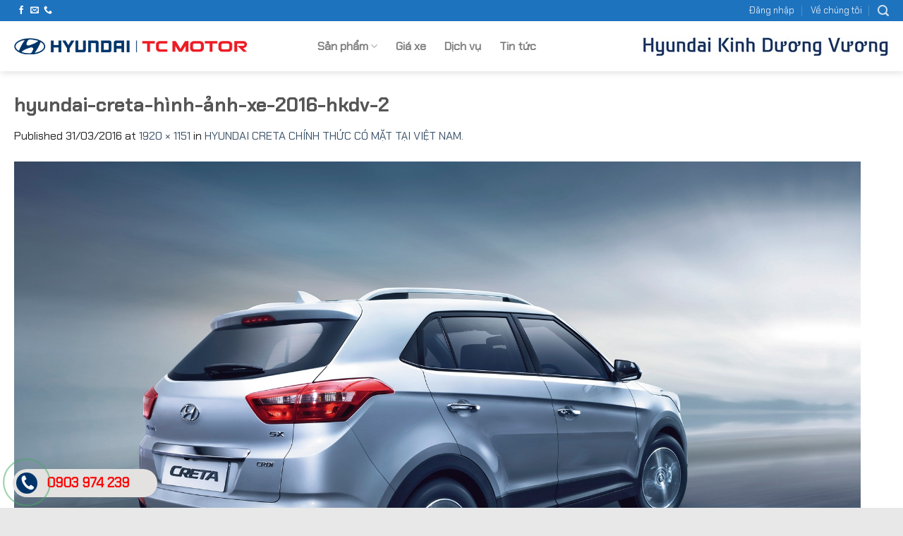

--- FILE ---
content_type: text/html; charset=UTF-8
request_url: https://hyundaikinhduongvuong.com.vn/hyundai-creta-chinh-thuc-co-mat-tai-viet-nam/hyundai-creta-hinh-anh-xe-2016-hkdv-2-2/
body_size: 18142
content:
<!DOCTYPE html>
<!--[if IE 9 ]> <html lang="vi" class="ie9 loading-site no-js"> <![endif]-->
<!--[if IE 8 ]> <html lang="vi" class="ie8 loading-site no-js"> <![endif]-->
<!--[if (gte IE 9)|!(IE)]><!--><html lang="vi" class="loading-site no-js"> <!--<![endif]-->
<head>
	<meta charset="UTF-8" />
	<link rel="profile" href="http://gmpg.org/xfn/11" />
	<link rel="pingback" href="https://hyundaikinhduongvuong.com.vn/xmlrpc.php" />

	<script>(function(html){html.className = html.className.replace(/\bno-js\b/,'js')})(document.documentElement);</script>
<meta name='robots' content='index, follow, max-image-preview:large, max-snippet:-1, max-video-preview:-1' />
<meta name="viewport" content="width=device-width, initial-scale=1, maximum-scale=1" />
	<!-- This site is optimized with the Yoast SEO plugin v20.1 - https://yoast.com/wordpress/plugins/seo/ -->
	<title>hyundai-creta-hình-ảnh-xe-2016-hkdv-2 - Hyundai Kinh Dương Vương</title>
	<link rel="canonical" href="https://hyundaikinhduongvuong.com.vn/hyundai-creta-chinh-thuc-co-mat-tai-viet-nam/hyundai-creta-hinh-anh-xe-2016-hkdv-2-2/" />
	<meta property="og:locale" content="vi_VN" />
	<meta property="og:type" content="article" />
	<meta property="og:title" content="hyundai-creta-hình-ảnh-xe-2016-hkdv-2 - Hyundai Kinh Dương Vương" />
	<meta property="og:url" content="https://hyundaikinhduongvuong.com.vn/hyundai-creta-chinh-thuc-co-mat-tai-viet-nam/hyundai-creta-hinh-anh-xe-2016-hkdv-2-2/" />
	<meta property="og:site_name" content="Hyundai Kinh Dương Vương" />
	<meta property="og:image" content="https://hyundaikinhduongvuong.com.vn/hyundai-creta-chinh-thuc-co-mat-tai-viet-nam/hyundai-creta-hinh-anh-xe-2016-hkdv-2-2" />
	<meta property="og:image:width" content="1920" />
	<meta property="og:image:height" content="1151" />
	<meta property="og:image:type" content="image/jpeg" />
	<meta name="twitter:card" content="summary_large_image" />
	<script type="application/ld+json" class="yoast-schema-graph">{"@context":"https://schema.org","@graph":[{"@type":"WebPage","@id":"https://hyundaikinhduongvuong.com.vn/hyundai-creta-chinh-thuc-co-mat-tai-viet-nam/hyundai-creta-hinh-anh-xe-2016-hkdv-2-2/","url":"https://hyundaikinhduongvuong.com.vn/hyundai-creta-chinh-thuc-co-mat-tai-viet-nam/hyundai-creta-hinh-anh-xe-2016-hkdv-2-2/","name":"hyundai-creta-hình-ảnh-xe-2016-hkdv-2 - Hyundai Kinh Dương Vương","isPartOf":{"@id":"https://hyundaikinhduongvuong.com.vn/#website"},"primaryImageOfPage":{"@id":"https://hyundaikinhduongvuong.com.vn/hyundai-creta-chinh-thuc-co-mat-tai-viet-nam/hyundai-creta-hinh-anh-xe-2016-hkdv-2-2/#primaryimage"},"image":{"@id":"https://hyundaikinhduongvuong.com.vn/hyundai-creta-chinh-thuc-co-mat-tai-viet-nam/hyundai-creta-hinh-anh-xe-2016-hkdv-2-2/#primaryimage"},"thumbnailUrl":"https://hyundaikinhduongvuong.com.vn/wp-content/uploads/2016/03/hyundai-creta-hình-ảnh-xe-2016-hkdv-2-1.jpg","datePublished":"2016-03-31T02:10:01+00:00","dateModified":"2016-03-31T02:10:01+00:00","breadcrumb":{"@id":"https://hyundaikinhduongvuong.com.vn/hyundai-creta-chinh-thuc-co-mat-tai-viet-nam/hyundai-creta-hinh-anh-xe-2016-hkdv-2-2/#breadcrumb"},"inLanguage":"vi","potentialAction":[{"@type":"ReadAction","target":["https://hyundaikinhduongvuong.com.vn/hyundai-creta-chinh-thuc-co-mat-tai-viet-nam/hyundai-creta-hinh-anh-xe-2016-hkdv-2-2/"]}]},{"@type":"ImageObject","inLanguage":"vi","@id":"https://hyundaikinhduongvuong.com.vn/hyundai-creta-chinh-thuc-co-mat-tai-viet-nam/hyundai-creta-hinh-anh-xe-2016-hkdv-2-2/#primaryimage","url":"https://hyundaikinhduongvuong.com.vn/wp-content/uploads/2016/03/hyundai-creta-hình-ảnh-xe-2016-hkdv-2-1.jpg","contentUrl":"https://hyundaikinhduongvuong.com.vn/wp-content/uploads/2016/03/hyundai-creta-hình-ảnh-xe-2016-hkdv-2-1.jpg","width":1920,"height":1151},{"@type":"BreadcrumbList","@id":"https://hyundaikinhduongvuong.com.vn/hyundai-creta-chinh-thuc-co-mat-tai-viet-nam/hyundai-creta-hinh-anh-xe-2016-hkdv-2-2/#breadcrumb","itemListElement":[{"@type":"ListItem","position":1,"name":"Home","item":"https://hyundaikinhduongvuong.com.vn/"},{"@type":"ListItem","position":2,"name":"HYUNDAI CRETA CHÍNH THỨC CÓ MẶT TẠI VIỆT NAM.","item":"https://hyundaikinhduongvuong.com.vn/hyundai-creta-chinh-thuc-co-mat-tai-viet-nam/"},{"@type":"ListItem","position":3,"name":"hyundai-creta-hình-ảnh-xe-2016-hkdv-2"}]},{"@type":"WebSite","@id":"https://hyundaikinhduongvuong.com.vn/#website","url":"https://hyundaikinhduongvuong.com.vn/","name":"Hyundai Kinh Dương Vương","description":"Đại lý ủy quyền Hyundai Thành Công Việt Nam","potentialAction":[{"@type":"SearchAction","target":{"@type":"EntryPoint","urlTemplate":"https://hyundaikinhduongvuong.com.vn/?s={search_term_string}"},"query-input":"required name=search_term_string"}],"inLanguage":"vi"}]}</script>
	<!-- / Yoast SEO plugin. -->


<link rel='dns-prefetch' href='//fonts.googleapis.com' />
<link rel="alternate" type="application/rss+xml" title="Dòng thông tin Hyundai Kinh Dương Vương &raquo;" href="https://hyundaikinhduongvuong.com.vn/feed/" />
<link rel="alternate" type="application/rss+xml" title="Dòng phản hồi Hyundai Kinh Dương Vương &raquo;" href="https://hyundaikinhduongvuong.com.vn/comments/feed/" />
<link rel="alternate" type="application/rss+xml" title="Hyundai Kinh Dương Vương &raquo; hyundai-creta-hình-ảnh-xe-2016-hkdv-2 Dòng phản hồi" href="https://hyundaikinhduongvuong.com.vn/hyundai-creta-chinh-thuc-co-mat-tai-viet-nam/hyundai-creta-hinh-anh-xe-2016-hkdv-2-2/#main/feed/" />
<script type="text/javascript">
window._wpemojiSettings = {"baseUrl":"https:\/\/s.w.org\/images\/core\/emoji\/14.0.0\/72x72\/","ext":".png","svgUrl":"https:\/\/s.w.org\/images\/core\/emoji\/14.0.0\/svg\/","svgExt":".svg","source":{"concatemoji":"https:\/\/hyundaikinhduongvuong.com.vn\/wp-includes\/js\/wp-emoji-release.min.js?ver=6.1.9"}};
/*! This file is auto-generated */
!function(e,a,t){var n,r,o,i=a.createElement("canvas"),p=i.getContext&&i.getContext("2d");function s(e,t){var a=String.fromCharCode,e=(p.clearRect(0,0,i.width,i.height),p.fillText(a.apply(this,e),0,0),i.toDataURL());return p.clearRect(0,0,i.width,i.height),p.fillText(a.apply(this,t),0,0),e===i.toDataURL()}function c(e){var t=a.createElement("script");t.src=e,t.defer=t.type="text/javascript",a.getElementsByTagName("head")[0].appendChild(t)}for(o=Array("flag","emoji"),t.supports={everything:!0,everythingExceptFlag:!0},r=0;r<o.length;r++)t.supports[o[r]]=function(e){if(p&&p.fillText)switch(p.textBaseline="top",p.font="600 32px Arial",e){case"flag":return s([127987,65039,8205,9895,65039],[127987,65039,8203,9895,65039])?!1:!s([55356,56826,55356,56819],[55356,56826,8203,55356,56819])&&!s([55356,57332,56128,56423,56128,56418,56128,56421,56128,56430,56128,56423,56128,56447],[55356,57332,8203,56128,56423,8203,56128,56418,8203,56128,56421,8203,56128,56430,8203,56128,56423,8203,56128,56447]);case"emoji":return!s([129777,127995,8205,129778,127999],[129777,127995,8203,129778,127999])}return!1}(o[r]),t.supports.everything=t.supports.everything&&t.supports[o[r]],"flag"!==o[r]&&(t.supports.everythingExceptFlag=t.supports.everythingExceptFlag&&t.supports[o[r]]);t.supports.everythingExceptFlag=t.supports.everythingExceptFlag&&!t.supports.flag,t.DOMReady=!1,t.readyCallback=function(){t.DOMReady=!0},t.supports.everything||(n=function(){t.readyCallback()},a.addEventListener?(a.addEventListener("DOMContentLoaded",n,!1),e.addEventListener("load",n,!1)):(e.attachEvent("onload",n),a.attachEvent("onreadystatechange",function(){"complete"===a.readyState&&t.readyCallback()})),(e=t.source||{}).concatemoji?c(e.concatemoji):e.wpemoji&&e.twemoji&&(c(e.twemoji),c(e.wpemoji)))}(window,document,window._wpemojiSettings);
</script>
<style type="text/css">
img.wp-smiley,
img.emoji {
	display: inline !important;
	border: none !important;
	box-shadow: none !important;
	height: 1em !important;
	width: 1em !important;
	margin: 0 0.07em !important;
	vertical-align: -0.1em !important;
	background: none !important;
	padding: 0 !important;
}
</style>
	<style id='wp-block-library-inline-css' type='text/css'>
:root{--wp-admin-theme-color:#007cba;--wp-admin-theme-color--rgb:0,124,186;--wp-admin-theme-color-darker-10:#006ba1;--wp-admin-theme-color-darker-10--rgb:0,107,161;--wp-admin-theme-color-darker-20:#005a87;--wp-admin-theme-color-darker-20--rgb:0,90,135;--wp-admin-border-width-focus:2px}@media (-webkit-min-device-pixel-ratio:2),(min-resolution:192dpi){:root{--wp-admin-border-width-focus:1.5px}}.wp-element-button{cursor:pointer}:root{--wp--preset--font-size--normal:16px;--wp--preset--font-size--huge:42px}:root .has-very-light-gray-background-color{background-color:#eee}:root .has-very-dark-gray-background-color{background-color:#313131}:root .has-very-light-gray-color{color:#eee}:root .has-very-dark-gray-color{color:#313131}:root .has-vivid-green-cyan-to-vivid-cyan-blue-gradient-background{background:linear-gradient(135deg,#00d084,#0693e3)}:root .has-purple-crush-gradient-background{background:linear-gradient(135deg,#34e2e4,#4721fb 50%,#ab1dfe)}:root .has-hazy-dawn-gradient-background{background:linear-gradient(135deg,#faaca8,#dad0ec)}:root .has-subdued-olive-gradient-background{background:linear-gradient(135deg,#fafae1,#67a671)}:root .has-atomic-cream-gradient-background{background:linear-gradient(135deg,#fdd79a,#004a59)}:root .has-nightshade-gradient-background{background:linear-gradient(135deg,#330968,#31cdcf)}:root .has-midnight-gradient-background{background:linear-gradient(135deg,#020381,#2874fc)}.has-regular-font-size{font-size:1em}.has-larger-font-size{font-size:2.625em}.has-normal-font-size{font-size:var(--wp--preset--font-size--normal)}.has-huge-font-size{font-size:var(--wp--preset--font-size--huge)}.has-text-align-center{text-align:center}.has-text-align-left{text-align:left}.has-text-align-right{text-align:right}#end-resizable-editor-section{display:none}.aligncenter{clear:both}.items-justified-left{justify-content:flex-start}.items-justified-center{justify-content:center}.items-justified-right{justify-content:flex-end}.items-justified-space-between{justify-content:space-between}.screen-reader-text{border:0;clip:rect(1px,1px,1px,1px);-webkit-clip-path:inset(50%);clip-path:inset(50%);height:1px;margin:-1px;overflow:hidden;padding:0;position:absolute;width:1px;word-wrap:normal!important}.screen-reader-text:focus{background-color:#ddd;clip:auto!important;-webkit-clip-path:none;clip-path:none;color:#444;display:block;font-size:1em;height:auto;left:5px;line-height:normal;padding:15px 23px 14px;text-decoration:none;top:5px;width:auto;z-index:100000}html :where(.has-border-color){border-style:solid}html :where([style*=border-top-color]){border-top-style:solid}html :where([style*=border-right-color]){border-right-style:solid}html :where([style*=border-bottom-color]){border-bottom-style:solid}html :where([style*=border-left-color]){border-left-style:solid}html :where([style*=border-width]){border-style:solid}html :where([style*=border-top-width]){border-top-style:solid}html :where([style*=border-right-width]){border-right-style:solid}html :where([style*=border-bottom-width]){border-bottom-style:solid}html :where([style*=border-left-width]){border-left-style:solid}html :where(img[class*=wp-image-]){height:auto;max-width:100%}figure{margin:0 0 1em}
</style>
<link rel='stylesheet' id='classic-theme-styles-css' href='https://hyundaikinhduongvuong.com.vn/wp-includes/css/classic-themes.min.css?ver=1' type='text/css' media='all' />
<link rel='stylesheet' id='contact-form-7-css' href='https://hyundaikinhduongvuong.com.vn/wp-content/plugins/contact-form-7/includes/css/styles.css?ver=5.7.3' type='text/css' media='all' />
<link rel='stylesheet' id='flatsome-main-css' href='https://hyundaikinhduongvuong.com.vn/wp-content/themes/flatsome/assets/css/flatsome.css?ver=3.14.3' type='text/css' media='all' />
<style id='flatsome-main-inline-css' type='text/css'>
@font-face {
				font-family: "fl-icons";
				font-display: block;
				src: url(https://hyundaikinhduongvuong.com.vn/wp-content/themes/flatsome/assets/css/icons/fl-icons.eot?v=3.14.3);
				src:
					url(https://hyundaikinhduongvuong.com.vn/wp-content/themes/flatsome/assets/css/icons/fl-icons.eot#iefix?v=3.14.3) format("embedded-opentype"),
					url(https://hyundaikinhduongvuong.com.vn/wp-content/themes/flatsome/assets/css/icons/fl-icons.woff2?v=3.14.3) format("woff2"),
					url(https://hyundaikinhduongvuong.com.vn/wp-content/themes/flatsome/assets/css/icons/fl-icons.ttf?v=3.14.3) format("truetype"),
					url(https://hyundaikinhduongvuong.com.vn/wp-content/themes/flatsome/assets/css/icons/fl-icons.woff?v=3.14.3) format("woff"),
					url(https://hyundaikinhduongvuong.com.vn/wp-content/themes/flatsome/assets/css/icons/fl-icons.svg?v=3.14.3#fl-icons) format("svg");
			}
</style>
<link rel='stylesheet' id='flatsome-style-css' href='https://hyundaikinhduongvuong.com.vn/wp-content/themes/hyundai-trung-phong/style.css?ver=3.0' type='text/css' media='all' />
<link rel='stylesheet' id='flatsome-googlefonts-css' href='//fonts.googleapis.com/css?family=Lato%3Aregular%2C700%2C400%2C700%7CDancing+Script%3Aregular%2C400&#038;display=swap&#038;ver=3.9' type='text/css' media='all' />
<script type='text/javascript' src='https://hyundaikinhduongvuong.com.vn/wp-includes/js/jquery/jquery.min.js?ver=3.6.1' id='jquery-core-js'></script>
<script type='text/javascript' src='https://hyundaikinhduongvuong.com.vn/wp-includes/js/jquery/jquery-migrate.min.js?ver=3.3.2' id='jquery-migrate-js'></script>
<link rel="https://api.w.org/" href="https://hyundaikinhduongvuong.com.vn/wp-json/" /><link rel="alternate" type="application/json" href="https://hyundaikinhduongvuong.com.vn/wp-json/wp/v2/media/824" /><link rel="EditURI" type="application/rsd+xml" title="RSD" href="https://hyundaikinhduongvuong.com.vn/xmlrpc.php?rsd" />
<link rel="wlwmanifest" type="application/wlwmanifest+xml" href="https://hyundaikinhduongvuong.com.vn/wp-includes/wlwmanifest.xml" />
<meta name="generator" content="WordPress 6.1.9" />
<link rel='shortlink' href='https://hyundaikinhduongvuong.com.vn/?p=824' />
<link rel="alternate" type="application/json+oembed" href="https://hyundaikinhduongvuong.com.vn/wp-json/oembed/1.0/embed?url=https%3A%2F%2Fhyundaikinhduongvuong.com.vn%2Fhyundai-creta-chinh-thuc-co-mat-tai-viet-nam%2Fhyundai-creta-hinh-anh-xe-2016-hkdv-2-2%2F%23main" />
<link rel="alternate" type="text/xml+oembed" href="https://hyundaikinhduongvuong.com.vn/wp-json/oembed/1.0/embed?url=https%3A%2F%2Fhyundaikinhduongvuong.com.vn%2Fhyundai-creta-chinh-thuc-co-mat-tai-viet-nam%2Fhyundai-creta-hinh-anh-xe-2016-hkdv-2-2%2F%23main&#038;format=xml" />
<!-- start Simple Custom CSS and JS -->
<!-- codfe.com: code nút gọi dán vào web. Thường là footer -->
<div class="fix_tel">
	<div class="ring-alo-phone ring-alo-green ring-alo-show" id="ring-alo-phoneIcon" style="right: 150px; bottom: -12px;">
		<div class="ring-alo-ph-circle">
		</div>
		<div class="ring-alo-ph-circle-fill">
		</div>
		<div class="ring-alo-ph-img-circle">
			<a href="tel:0903974239"><img class="lazy" src="https://hyundaikinhduongvuong.com.vn/wp-content/uploads/2023/05/call.png" alt="G"></a>
		</div>
	</div>
	<div class="tel">
		<a href="tel:0903974239">
		<p class="fone">
			0903 974 239
		</p>
		</a>
	</div>
</div>
<style type="text/css">
/* write your CSS code here 90949ca6 */
/*them nut call*/:root {
	--phone-text-color:#f00;
	/* màu chữ */
	--phone-icon-color:coral;
	--phone-bg-color:#003469;
	/* màu nền nút gọi */
	--phone-text-bg-color:#e3e2e0;
	/* màu nền text */
	--phone-border-color:#47a862;
	/* màu vòng tròn */
	--phone-hover-color:#003469;
	/* màu vòng tròn re chuột */
	--phone-hover2-color:red;
	/* màu vòng tròn re chuột */
}
		.fone {
			font-size:19px;
			/* chữ cạnh nút gọi */
	color:var(--phone-text-color);
			line-height:40px;
			font-weight:bold;
			padding-left:48px;
			/* cách bên trái cho chữ */
	margin:0 0;
}
	.fix_tel {
			position:fixed;
			bottom:15px;
			left:18px;
			z-index: 999;
}
	/* left 18px là cách bên trái 18px. nếu muốn cho nút gọi sang phải thay là right */
.fix_tel a {
			text-decoration:none;
			display:block;
}
	.tel {
			background:var(--phone-text-bg-color);
			width:205px;
			height:40px;
			position:relative;
			overflow:hidden;
			background-size:40px;
			border-radius:28px;
			border:none
}
	.ring-alo-phone {
			background-color:transparent;
			cursor:pointer;
			height:80px;
			position:absolute;
			transition:visibility 0.5s ease 0s;
			visibility:hidden;
			width:80px;
			z-index:200000 !important;
}
	.ring-alo-phone.ring-alo-show {
			visibility:visible;
}
	.ring-alo-phone.ring-alo-hover,.ring-alo-phone:hover {
			opacity:1;
}
	.ring-alo-ph-circle {
			animation:1.2s ease-in-out 0s normal none infinite running ring-alo-circle-anim;
			background-color:transparent;
			border:2px solid rgba(30,30,30,0.4);
			border-radius:100%;
			height:70px;
			left:10px;
			opacity:0.1;
			position:absolute;
			top:12px;
			transform-origin:50% 50% 0;
			transition:all 0.5s ease 0s;
			width:70px;
}
	.ring-alo-phone.ring-alo-active .ring-alo-ph-circle {
			animation:1.1s ease-in-out 0s normal none infinite running ring-alo-circle-anim !important;
}
	.ring-alo-phone.ring-alo-static .ring-alo-ph-circle {
			animation:2.2s ease-in-out 0s normal none infinite running ring-alo-circle-anim !important;
}
	.ring-alo-phone.ring-alo-hover .ring-alo-ph-circle,.ring-alo-phone:hover .ring-alo-ph-circle {
			border-color:var(--phone-border-color);
			opacity:0.5;
}
	.ring-alo-phone.ring-alo-green.ring-alo-hover .ring-alo-ph-circle,.ring-alo-phone.ring-alo-green:hover .ring-alo-ph-circle {
			border-color:var(--phone-hover2-color);
			opacity:0.5;
}
	.ring-alo-phone.ring-alo-green .ring-alo-ph-circle {
			border-color:var(--phone-border-color);
			opacity:0.5;
}
	.ring-alo-ph-circle-fill {
			animation:2.3s ease-in-out 0s normal none infinite running ring-alo-circle-fill-anim;
			background-color:#000;
			border:2px solid transparent;
			border-radius:100%;
			height:30px;
			left:30px;
			opacity:0.1;
			position:absolute;
			top:33px;
			transform-origin:50% 50% 0;
			transition:all 0.5s ease 0s;
			width:30px;
}
	.ring-alo-phone.ring-alo-hover .ring-alo-ph-circle-fill,.ring-alo-phone:hover .ring-alo-ph-circle-fill {
			background-color:var(--phone-hover-color);
			opacity:0.75 !important;
}
	.ring-alo-phone.ring-alo-green.ring-alo-hover .ring-alo-ph-circle-fill,.ring-alo-phone.ring-alo-green:hover .ring-alo-ph-circle-fill {
			background-color:var(--phone-hover-color);
			opacity:0.75 !important;
}
	.ring-alo-phone.ring-alo-green .ring-alo-ph-circle-fill {
			background-color:var(--phone-hover-color);
			opacity:0.75 !important;
}
	.ring-alo-ph-img-circle {
			animation:1s ease-in-out 0s normal none infinite running ring-alo-circle-img-anim;
			border:2px solid transparent;
			border-radius:100%;
			height:30px;
			left:30px;
			opacity:1;
			position:absolute;
			top:33px;
			transform-origin:50% 50% 0;
			width:30px;
}
	.ring-alo-phone.ring-alo-hover .ring-alo-ph-img-circle,.ring-alo-phone:hover .ring-alo-ph-img-circle {
			background-color:var(--phone-text-bg-color);
}
	.ring-alo-phone.ring-alo-green.ring-alo-hover .ring-alo-ph-img-circle,.ring-alo-phone.ring-alo-green:hover .ring-alo-ph-img-circle {
			background-color:var(--phone-hover2-color);
}
	.ring-alo-phone.ring-alo-green .ring-alo-ph-img-circle {
			background-color:var(--phone-bg-color);
}
	@keyframes ring-alo-circle-anim {
			0% {
					opacity:0.1;
					transform:rotate(0deg) scale(0.5) skew(1deg);
	}
			30% {
					opacity:0.5;
					transform:rotate(0deg) scale(0.7) skew(1deg);
	}
			100% {
					opacity:0.6;
					transform:rotate(0deg) scale(1) skew(1deg);
	}
}
	@keyframes ring-alo-circle-img-anim {
			0% {
					transform:rotate(0deg) scale(1) skew(1deg);
	}
			10% {
					transform:rotate(-25deg) scale(1) skew(1deg);
	}
			20% {
					transform:rotate(25deg) scale(1) skew(1deg);
	}
			30% {
					transform:rotate(-25deg) scale(1) skew(1deg);
	}
			40% {
					transform:rotate(25deg) scale(1) skew(1deg);
	}
			50% {
					transform:rotate(0deg) scale(1) skew(1deg);
	}
			100% {
					transform:rotate(0deg) scale(1) skew(1deg);
	}
}
	@keyframes ring-alo-circle-fill-anim {
			0% {
					opacity:0.2;
					transform:rotate(0deg) scale(0.7) skew(1deg);
	}
			50% {
					opacity:0.2;
					transform:rotate(0deg) scale(1) skew(1deg);
	}
			100% {
					opacity:0.2;
					transform:rotate(0deg) scale(0.7) skew(1deg);
	}
}
	.ring-alo-ph-img-circle a img {
			padding:1px 0 12px 1px;
			width:30px;
			position:relative;
			top: -1px;
}
}
	</style><!-- end Simple Custom CSS and JS -->
<!-- start Simple Custom CSS and JS -->
<script type="text/javascript">


jQuery(document).ready(function( $ ){
    // Your code in here
    $(function() {
        //caches a jQuery object containing the header element
        var header = $(".cf-tab-hyundai-car .nav");
        $(window).scroll(function() {
            var scroll = $(window).scrollTop();
            if (scroll >= 666) {
                $(".cf-tab-hyundai-car .nav").addClass("cf-fixed");
            } else {
                $(".cf-tab-hyundai-car .nav").removeClass("cf-fixed");
            }
        });
    });
});

</script>
<!-- end Simple Custom CSS and JS -->
<!-- start Simple Custom CSS and JS -->
<style type="text/css">
.nav-pagination>li>span, 
.nav-pagination>li>a
{
	border-radius: 9px;
	border: 1px solid currentColor;
}

/** css car**/
.cf-fixed {
  padding-left:1rem;
  position:fixed;
  top:103px!important;
  z-index: 999;
  
}
.cf-tab-hyundai-car .nav{
  background-color:white;
  border-bottom: 1px #f3f3f3 solid;
}
.cf-car-title{
  font-size:230%;
  font-weight:bold;
}
/** het css car **/




.wpcf7-form {
  padding:20px;
}
.wpcf7-form input {
  padding:5px 7px;
  border:1px solid #eeeeee;
  border-radius:5px;
}
.wpcf7-form textarea {
  padding:5px 0px 5px 7px;
  border:1px solid #009446;
  border-radius:5px;
}
.wpcf7-form p {
  color:#4f2a0f;
}
.wpcf7-form .wpcf7-submit {
  background:#009446;
  cursor:pointer;
  padding-left:15px;
  padding-right:15px;
  color:#fff;
  border-radius:5px;
  width:100%;
  height:36px;
  padding-top: 0px;
}


.is-divider{
  display:none;
}
.entry-image {
  display:none;
}


.widget-area .widget-title {
  padding: 10px 5px 10px 5px;
  font-size: 25px;
  color: white;
  display: block;
  line-height: 1.2;
  padding-left: 15px;
  background: #f1f1f1;
  font-size: 0.9em;
  position: relative;
  color: #444;
  margin-bottom: 20px;
}
.widget-area .widget-title:before {
  content: '';
  position: absolute;
  width: 3px;
  background: #2468AB;
  left: -1px;
  height: 100%;
  display: block;
  top: 0;
}
/** fonts **/
body,
.copyright-footer *,
p,
.nav.nav-small>li>a,
.header-main .nav > li > a{
  font-family: "ChakraPetch-Regular", sans-serif!important;
}
 
h1, h2, h3, h4, h5, h6 {
  font-family: "ChakraPetch-Bold", sans-serif!important;
}


@font-face {
 font-family: ChakraPetch-Bold;
 src: url(https://hyundaikinhduongvuong.com.vn/wp-content/themes/hyundai-trung-phong/fonts/ChakraPetch-Bold.ttf);
 font-weight: bold;
 }
@font-face {
 font-family: 	ChakraPetch-Italic;
 src: url(https://hyundaikinhduongvuong.com.vn/wp-content/themes/hyundai-trung-phong/fonts/ChakraPetch-Italic.ttf);
 font-weight: normal;
 }
@font-face {
 font-family: ChakraPetch-Regular;
 src: url(https://hyundaikinhduongvuong.com.vn/wp-content/themes/hyundai-trung-phong/fonts/ChakraPetch-Regular.ttf);
 font-weight: normal;
 }
</style>
<!-- end Simple Custom CSS and JS -->
<style>.bg{opacity: 0; transition: opacity 1s; -webkit-transition: opacity 1s;} .bg-loaded{opacity: 1;}</style><!--[if IE]><link rel="stylesheet" type="text/css" href="https://hyundaikinhduongvuong.com.vn/wp-content/themes/flatsome/assets/css/ie-fallback.css"><script src="//cdnjs.cloudflare.com/ajax/libs/html5shiv/3.6.1/html5shiv.js"></script><script>var head = document.getElementsByTagName('head')[0],style = document.createElement('style');style.type = 'text/css';style.styleSheet.cssText = ':before,:after{content:none !important';head.appendChild(style);setTimeout(function(){head.removeChild(style);}, 0);</script><script src="https://hyundaikinhduongvuong.com.vn/wp-content/themes/flatsome/assets/libs/ie-flexibility.js"></script><![endif]--><script id='autoAdsMaxLead-widget-script' src='https://cdn.autoads.asia/scripts/autoads-maxlead-widget.js?business_id=50fc3aa30efb4182b8c445edf38d0c3b' type='text/javascript' charset='UTF-8' async></script>





<!-- Google Tag Manager -->
<script>(function(w,d,s,l,i){w[l]=w[l]||[];w[l].push({'gtm.start':
new Date().getTime(),event:'gtm.js'});var f=d.getElementsByTagName(s)[0],
j=d.createElement(s),dl=l!='dataLayer'?'&l='+l:'';j.async=true;j.src=
'https://www.googletagmanager.com/gtm.js?id='+i+dl;f.parentNode.insertBefore(j,f);
})(window,document,'script','dataLayer','GTM-5LVZVDV');</script>
<!-- End Google Tag Manager -->

<!-- Google Tag Manager (noscript) -->
<noscript><iframe src="https://www.googletagmanager.com/ns.html?id=GTM-5LVZVDV"
height="0" width="0" style="display:none;visibility:hidden"></iframe></noscript>
<!-- End Google Tag Manager (noscript) --><link rel="icon" href="https://hyundaikinhduongvuong.com.vn/wp-content/uploads/2016/03/cropped-logo-hyundai-2-300x300.png" sizes="32x32" />
<link rel="icon" href="https://hyundaikinhduongvuong.com.vn/wp-content/uploads/2016/03/cropped-logo-hyundai-2-300x300.png" sizes="192x192" />
<link rel="apple-touch-icon" href="https://hyundaikinhduongvuong.com.vn/wp-content/uploads/2016/03/cropped-logo-hyundai-2-300x300.png" />
<meta name="msapplication-TileImage" content="https://hyundaikinhduongvuong.com.vn/wp-content/uploads/2016/03/cropped-logo-hyundai-2-300x300.png" />
<style id="custom-css" type="text/css">:root {--primary-color: #1e73be;}.full-width .ubermenu-nav, .container, .row{max-width: 1270px}.row.row-collapse{max-width: 1240px}.row.row-small{max-width: 1262.5px}.row.row-large{max-width: 1300px}body.framed, body.framed header, body.framed .header-wrapper, body.boxed, body.boxed header, body.boxed .header-wrapper, body.boxed .is-sticky-section{ max-width: 1300pxpx}.header-main{height: 71px}#logo img{max-height: 71px}#logo{width:330px;}.header-bottom{min-height: 55px}.header-top{min-height: 30px}.transparent .header-main{height: 265px}.transparent #logo img{max-height: 265px}.has-transparent + .page-title:first-of-type,.has-transparent + #main > .page-title,.has-transparent + #main > div > .page-title,.has-transparent + #main .page-header-wrapper:first-of-type .page-title{padding-top: 295px;}.header.show-on-scroll,.stuck .header-main{height:70px!important}.stuck #logo img{max-height: 70px!important}.search-form{ width: 30%;}.header-bottom {background-color: #f1f1f1}.header-main .nav > li > a{line-height: 16px }@media (max-width: 549px) {.header-main{height: 70px}#logo img{max-height: 70px}}/* Color */.accordion-title.active, .has-icon-bg .icon .icon-inner,.logo a, .primary.is-underline, .primary.is-link, .badge-outline .badge-inner, .nav-outline > li.active> a,.nav-outline >li.active > a, .cart-icon strong,[data-color='primary'], .is-outline.primary{color: #1e73be;}/* Color !important */[data-text-color="primary"]{color: #1e73be!important;}/* Background Color */[data-text-bg="primary"]{background-color: #1e73be;}/* Background */.scroll-to-bullets a,.featured-title, .label-new.menu-item > a:after, .nav-pagination > li > .current,.nav-pagination > li > span:hover,.nav-pagination > li > a:hover,.has-hover:hover .badge-outline .badge-inner,button[type="submit"], .button.wc-forward:not(.checkout):not(.checkout-button), .button.submit-button, .button.primary:not(.is-outline),.featured-table .title,.is-outline:hover, .has-icon:hover .icon-label,.nav-dropdown-bold .nav-column li > a:hover, .nav-dropdown.nav-dropdown-bold > li > a:hover, .nav-dropdown-bold.dark .nav-column li > a:hover, .nav-dropdown.nav-dropdown-bold.dark > li > a:hover, .is-outline:hover, .tagcloud a:hover,.grid-tools a, input[type='submit']:not(.is-form), .box-badge:hover .box-text, input.button.alt,.nav-box > li > a:hover,.nav-box > li.active > a,.nav-pills > li.active > a ,.current-dropdown .cart-icon strong, .cart-icon:hover strong, .nav-line-bottom > li > a:before, .nav-line-grow > li > a:before, .nav-line > li > a:before,.banner, .header-top, .slider-nav-circle .flickity-prev-next-button:hover svg, .slider-nav-circle .flickity-prev-next-button:hover .arrow, .primary.is-outline:hover, .button.primary:not(.is-outline), input[type='submit'].primary, input[type='submit'].primary, input[type='reset'].button, input[type='button'].primary, .badge-inner{background-color: #1e73be;}/* Border */.nav-vertical.nav-tabs > li.active > a,.scroll-to-bullets a.active,.nav-pagination > li > .current,.nav-pagination > li > span:hover,.nav-pagination > li > a:hover,.has-hover:hover .badge-outline .badge-inner,.accordion-title.active,.featured-table,.is-outline:hover, .tagcloud a:hover,blockquote, .has-border, .cart-icon strong:after,.cart-icon strong,.blockUI:before, .processing:before,.loading-spin, .slider-nav-circle .flickity-prev-next-button:hover svg, .slider-nav-circle .flickity-prev-next-button:hover .arrow, .primary.is-outline:hover{border-color: #1e73be}.nav-tabs > li.active > a{border-top-color: #1e73be}.widget_shopping_cart_content .blockUI.blockOverlay:before { border-left-color: #1e73be }.woocommerce-checkout-review-order .blockUI.blockOverlay:before { border-left-color: #1e73be }/* Fill */.slider .flickity-prev-next-button:hover svg,.slider .flickity-prev-next-button:hover .arrow{fill: #1e73be;}body{font-family:"Lato", sans-serif}body{font-weight: 400}body{color: #262626}.nav > li > a {font-family:"Lato", sans-serif;}.mobile-sidebar-levels-2 .nav > li > ul > li > a {font-family:"Lato", sans-serif;}.nav > li > a {font-weight: 700;}.mobile-sidebar-levels-2 .nav > li > ul > li > a {font-weight: 700;}h1,h2,h3,h4,h5,h6,.heading-font, .off-canvas-center .nav-sidebar.nav-vertical > li > a{font-family: "Lato", sans-serif;}h1,h2,h3,h4,h5,h6,.heading-font,.banner h1,.banner h2{font-weight: 700;}.alt-font{font-family: "Dancing Script", sans-serif;}.alt-font{font-weight: 400!important;}a{color: #3e546a;}.absolute-footer, html{background-color: #e8e8e8}/* Custom CSS Mobile */@media (max-width: 549px){/** css car**/.cf-fixed {top:75px!important;}.cf-tab-hyundai-car .nav{background-color:#ffffffd1;}}.label-new.menu-item > a:after{content:"New";}.label-hot.menu-item > a:after{content:"Hot";}.label-sale.menu-item > a:after{content:"Sale";}.label-popular.menu-item > a:after{content:"Popular";}</style>		<style type="text/css" id="wp-custom-css">
			.header-nav{
	padding-left: 70px;
}
.tab{
	margin-right: 30px!important;
}
.wpcf7-form,
.cf-footed-1 .col{
	padding-bottom: 5px!important;
}


		</style>
		<style id="sccss">/* Enter Your Custom CSS Here */
</style></head>

<body class="attachment attachment-template-default single single-attachment postid-824 attachmentid-824 attachment-jpeg header-shadow lightbox nav-dropdown-has-arrow nav-dropdown-has-shadow nav-dropdown-has-border">

<svg xmlns="http://www.w3.org/2000/svg" viewBox="0 0 0 0" width="0" height="0" focusable="false" role="none" style="visibility: hidden; position: absolute; left: -9999px; overflow: hidden;" ><defs><filter id="wp-duotone-dark-grayscale"><feColorMatrix color-interpolation-filters="sRGB" type="matrix" values=" .299 .587 .114 0 0 .299 .587 .114 0 0 .299 .587 .114 0 0 .299 .587 .114 0 0 " /><feComponentTransfer color-interpolation-filters="sRGB" ><feFuncR type="table" tableValues="0 0.49803921568627" /><feFuncG type="table" tableValues="0 0.49803921568627" /><feFuncB type="table" tableValues="0 0.49803921568627" /><feFuncA type="table" tableValues="1 1" /></feComponentTransfer><feComposite in2="SourceGraphic" operator="in" /></filter></defs></svg><svg xmlns="http://www.w3.org/2000/svg" viewBox="0 0 0 0" width="0" height="0" focusable="false" role="none" style="visibility: hidden; position: absolute; left: -9999px; overflow: hidden;" ><defs><filter id="wp-duotone-grayscale"><feColorMatrix color-interpolation-filters="sRGB" type="matrix" values=" .299 .587 .114 0 0 .299 .587 .114 0 0 .299 .587 .114 0 0 .299 .587 .114 0 0 " /><feComponentTransfer color-interpolation-filters="sRGB" ><feFuncR type="table" tableValues="0 1" /><feFuncG type="table" tableValues="0 1" /><feFuncB type="table" tableValues="0 1" /><feFuncA type="table" tableValues="1 1" /></feComponentTransfer><feComposite in2="SourceGraphic" operator="in" /></filter></defs></svg><svg xmlns="http://www.w3.org/2000/svg" viewBox="0 0 0 0" width="0" height="0" focusable="false" role="none" style="visibility: hidden; position: absolute; left: -9999px; overflow: hidden;" ><defs><filter id="wp-duotone-purple-yellow"><feColorMatrix color-interpolation-filters="sRGB" type="matrix" values=" .299 .587 .114 0 0 .299 .587 .114 0 0 .299 .587 .114 0 0 .299 .587 .114 0 0 " /><feComponentTransfer color-interpolation-filters="sRGB" ><feFuncR type="table" tableValues="0.54901960784314 0.98823529411765" /><feFuncG type="table" tableValues="0 1" /><feFuncB type="table" tableValues="0.71764705882353 0.25490196078431" /><feFuncA type="table" tableValues="1 1" /></feComponentTransfer><feComposite in2="SourceGraphic" operator="in" /></filter></defs></svg><svg xmlns="http://www.w3.org/2000/svg" viewBox="0 0 0 0" width="0" height="0" focusable="false" role="none" style="visibility: hidden; position: absolute; left: -9999px; overflow: hidden;" ><defs><filter id="wp-duotone-blue-red"><feColorMatrix color-interpolation-filters="sRGB" type="matrix" values=" .299 .587 .114 0 0 .299 .587 .114 0 0 .299 .587 .114 0 0 .299 .587 .114 0 0 " /><feComponentTransfer color-interpolation-filters="sRGB" ><feFuncR type="table" tableValues="0 1" /><feFuncG type="table" tableValues="0 0.27843137254902" /><feFuncB type="table" tableValues="0.5921568627451 0.27843137254902" /><feFuncA type="table" tableValues="1 1" /></feComponentTransfer><feComposite in2="SourceGraphic" operator="in" /></filter></defs></svg><svg xmlns="http://www.w3.org/2000/svg" viewBox="0 0 0 0" width="0" height="0" focusable="false" role="none" style="visibility: hidden; position: absolute; left: -9999px; overflow: hidden;" ><defs><filter id="wp-duotone-midnight"><feColorMatrix color-interpolation-filters="sRGB" type="matrix" values=" .299 .587 .114 0 0 .299 .587 .114 0 0 .299 .587 .114 0 0 .299 .587 .114 0 0 " /><feComponentTransfer color-interpolation-filters="sRGB" ><feFuncR type="table" tableValues="0 0" /><feFuncG type="table" tableValues="0 0.64705882352941" /><feFuncB type="table" tableValues="0 1" /><feFuncA type="table" tableValues="1 1" /></feComponentTransfer><feComposite in2="SourceGraphic" operator="in" /></filter></defs></svg><svg xmlns="http://www.w3.org/2000/svg" viewBox="0 0 0 0" width="0" height="0" focusable="false" role="none" style="visibility: hidden; position: absolute; left: -9999px; overflow: hidden;" ><defs><filter id="wp-duotone-magenta-yellow"><feColorMatrix color-interpolation-filters="sRGB" type="matrix" values=" .299 .587 .114 0 0 .299 .587 .114 0 0 .299 .587 .114 0 0 .299 .587 .114 0 0 " /><feComponentTransfer color-interpolation-filters="sRGB" ><feFuncR type="table" tableValues="0.78039215686275 1" /><feFuncG type="table" tableValues="0 0.94901960784314" /><feFuncB type="table" tableValues="0.35294117647059 0.47058823529412" /><feFuncA type="table" tableValues="1 1" /></feComponentTransfer><feComposite in2="SourceGraphic" operator="in" /></filter></defs></svg><svg xmlns="http://www.w3.org/2000/svg" viewBox="0 0 0 0" width="0" height="0" focusable="false" role="none" style="visibility: hidden; position: absolute; left: -9999px; overflow: hidden;" ><defs><filter id="wp-duotone-purple-green"><feColorMatrix color-interpolation-filters="sRGB" type="matrix" values=" .299 .587 .114 0 0 .299 .587 .114 0 0 .299 .587 .114 0 0 .299 .587 .114 0 0 " /><feComponentTransfer color-interpolation-filters="sRGB" ><feFuncR type="table" tableValues="0.65098039215686 0.40392156862745" /><feFuncG type="table" tableValues="0 1" /><feFuncB type="table" tableValues="0.44705882352941 0.4" /><feFuncA type="table" tableValues="1 1" /></feComponentTransfer><feComposite in2="SourceGraphic" operator="in" /></filter></defs></svg><svg xmlns="http://www.w3.org/2000/svg" viewBox="0 0 0 0" width="0" height="0" focusable="false" role="none" style="visibility: hidden; position: absolute; left: -9999px; overflow: hidden;" ><defs><filter id="wp-duotone-blue-orange"><feColorMatrix color-interpolation-filters="sRGB" type="matrix" values=" .299 .587 .114 0 0 .299 .587 .114 0 0 .299 .587 .114 0 0 .299 .587 .114 0 0 " /><feComponentTransfer color-interpolation-filters="sRGB" ><feFuncR type="table" tableValues="0.098039215686275 1" /><feFuncG type="table" tableValues="0 0.66274509803922" /><feFuncB type="table" tableValues="0.84705882352941 0.41960784313725" /><feFuncA type="table" tableValues="1 1" /></feComponentTransfer><feComposite in2="SourceGraphic" operator="in" /></filter></defs></svg>
<a class="skip-link screen-reader-text" href="#main">Skip to content</a>

<div id="wrapper">

	
	<header id="header" class="header has-sticky sticky-jump">
		<div class="header-wrapper">
			<div id="top-bar" class="header-top hide-for-sticky nav-dark hide-for-medium">
    <div class="flex-row container">
      <div class="flex-col hide-for-medium flex-left">
          <ul class="nav nav-left medium-nav-center nav-small  nav-divided">
              <li class="html header-social-icons ml-0">
	<div class="social-icons follow-icons" ><a href="https://www.facebook.com/hyundai701" target="_blank" data-label="Facebook" rel="noopener noreferrer nofollow" class="icon plain facebook tooltip" title="Follow on Facebook" aria-label="Follow on Facebook"><i class="icon-facebook" ></i></a><a href="mailto:trieuhyundai86@gmail.com" data-label="E-mail" rel="nofollow" class="icon plain  email tooltip" title="Send us an email" aria-label="Send us an email"><i class="icon-envelop" ></i></a><a href="tel:0903 974 239" target="_blank" data-label="Phone" rel="noopener noreferrer nofollow" class="icon plain  phone tooltip" title="Call us" aria-label="Call us"><i class="icon-phone" ></i></a></div></li>          </ul>
      </div>

      <div class="flex-col hide-for-medium flex-center">
          <ul class="nav nav-center nav-small  nav-divided">
                        </ul>
      </div>

      <div class="flex-col hide-for-medium flex-right">
         <ul class="nav top-bar-nav nav-right nav-small  nav-divided">
              <li id="menu-item-3190" class="menu-item menu-item-type-custom menu-item-object-custom menu-item-3190 menu-item-design-default"><a href="/dang-nhap/" class="nav-top-link">Đăng nhập</a></li>
<li id="menu-item-3191" class="menu-item menu-item-type-post_type menu-item-object-page menu-item-3191 menu-item-design-default"><a href="https://hyundaikinhduongvuong.com.vn/hyundai-kinh-duong-vuong-3/lien-he/" class="nav-top-link">Về chúng tôi</a></li>
<li class="header-search header-search-lightbox has-icon">
			<a href="#search-lightbox" aria-label="Search" data-open="#search-lightbox" data-focus="input.search-field"
		class="is-small">
		<i class="icon-search" style="font-size:16px;"></i></a>
			
	<div id="search-lightbox" class="mfp-hide dark text-center">
		<div class="searchform-wrapper ux-search-box relative form-flat is-large"><form method="get" class="searchform" action="https://hyundaikinhduongvuong.com.vn/" role="search">
		<div class="flex-row relative">
			<div class="flex-col flex-grow">
	   	   <input type="search" class="search-field mb-0" name="s" value="" id="s" placeholder="Tìm xe ..." />
			</div>
			<div class="flex-col">
				<button type="submit" class="ux-search-submit submit-button secondary button icon mb-0" aria-label="Submit">
					<i class="icon-search" ></i>				</button>
			</div>
		</div>
    <div class="live-search-results text-left z-top"></div>
</form>
</div>	</div>
</li>
          </ul>
      </div>

      
    </div>
</div>
<div id="masthead" class="header-main ">
      <div class="header-inner flex-row container logo-left medium-logo-center" role="navigation">

          <!-- Logo -->
          <div id="logo" class="flex-col logo">
            <!-- Header logo -->
<a href="https://hyundaikinhduongvuong.com.vn/" title="Hyundai Kinh Dương Vương - Đại lý ủy quyền Hyundai Thành Công Việt Nam" rel="home">
    <img width="330" height="71" src="https://hyundaikinhduongvuong.com.vn/wp-content/uploads/2021/10/logo-hyundai-2.png" class="header_logo header-logo" alt="Hyundai Kinh Dương Vương"/><img  width="330" height="71" src="https://hyundaikinhduongvuong.com.vn/wp-content/uploads/2021/10/logo-hyundai-2.png" class="header-logo-dark" alt="Hyundai Kinh Dương Vương"/></a>
          </div>

          <!-- Mobile Left Elements -->
          <div class="flex-col show-for-medium flex-left">
            <ul class="mobile-nav nav nav-left ">
              <li class="nav-icon has-icon">
  		<a href="#" data-open="#main-menu" data-pos="left" data-bg="main-menu-overlay" data-color="" class="is-small" aria-label="Menu" aria-controls="main-menu" aria-expanded="false">
		
		  <i class="icon-menu" ></i>
		  		</a>
	</li>            </ul>
          </div>

          <!-- Left Elements -->
          <div class="flex-col hide-for-medium flex-left
            flex-grow">
            <ul class="header-nav header-nav-main nav nav-left  nav-size-large nav-spacing-xlarge" >
              <li id="menu-item-4470" class="menu-item menu-item-type-post_type menu-item-object-blocks menu-item-4470 menu-item-design-container-width menu-item-has-block has-dropdown"><a href="https://hyundaikinhduongvuong.com.vn/blocks/cac-loai-xe/" class="nav-top-link">Sản phẩm<i class="icon-angle-down" ></i></a><div class="sub-menu nav-dropdown">	<div id="gap-1311173117" class="gap-element clearfix" style="display:block; height:auto;">
		
<style>
#gap-1311173117 {
  padding-top: 30px;
}
</style>
	</div>
	

<div class="row align-center"  id="row-381761470">


	<div id="col-1943744242" class="col medium-2 small-6 large-2"  >
				<div class="col-inner"  >
			
			

	<div class="box has-hover   has-hover box-text-bottom" >

		<div class="box-image" >
			<a href="/grand-i10-hatchback/"  >			<div class="image-zoom-long image-cover" style="padding-top:56.25%;">
				<img width="287" height="169" src="https://hyundaikinhduongvuong.com.vn/wp-content/uploads/2022/01/gran-i-mhackback.png" class="attachment-original size-original" alt="" decoding="async" loading="lazy" />											</div>
			</a>		</div>

		<div class="box-text text-center" >
			<div class="box-text-inner">
				

<p style="text-align: center;"><a href="/grand-i10-hatchback/"><strong>Grand i10 Hatchback</strong></a></p>

			</div>
		</div>
	</div>
	

		</div>
					</div>

	

	<div id="col-1149489695" class="col medium-2 small-6 large-2"  >
				<div class="col-inner"  >
			
			

	<div class="box has-hover   has-hover box-text-bottom" >

		<div class="box-image" >
			<a href="/grand-i10-sedan/"  >			<div class="image-zoom-long image-cover" style="padding-top:56.25%;">
				<img width="300" height="200" src="https://hyundaikinhduongvuong.com.vn/wp-content/uploads/2018/06/grand-i10-sedan-2017-1499934058.jpg" class="attachment-original size-original" alt="" decoding="async" loading="lazy" />											</div>
			</a>		</div>

		<div class="box-text text-center" >
			<div class="box-text-inner">
				

<p style="text-align: center;"><a href="#"><strong>i10 Sedan</strong></a></p>

			</div>
		</div>
	</div>
	

		</div>
					</div>

	

	<div id="col-2042827596" class="col medium-2 small-6 large-2"  >
				<div class="col-inner"  >
			
			

	<div class="box has-hover   has-hover box-text-bottom" >

		<div class="box-image" >
			<a href="/accent/"  >			<div class="image-zoom-long image-cover" style="padding-top:56.25%;">
				<img width="240" height="130" src="https://hyundaikinhduongvuong.com.vn/wp-content/uploads/2020/12/accent-2021-home.png" class="attachment-original size-original" alt="" decoding="async" loading="lazy" />											</div>
			</a>		</div>

		<div class="box-text text-center" >
			<div class="box-text-inner">
				

<p style="text-align: center;"><a href="#"><strong>Accent</strong></a></p>

			</div>
		</div>
	</div>
	

		</div>
					</div>

	

	<div id="col-905403451" class="col medium-2 small-6 large-2"  >
				<div class="col-inner"  >
			
			

	<div class="box has-hover   has-hover box-text-bottom" >

		<div class="box-image" >
			<a href="https://hyundaikinhduongvuong.com.vn/new-elantra/"  >			<div class="image-zoom-long image-cover" style="padding-top:56.25%;">
				<img width="662" height="376" src="https://hyundaikinhduongvuong.com.vn/wp-content/uploads/2022/11/bo-xe-web-elantra.png" class="attachment-original size-original" alt="" decoding="async" loading="lazy" srcset="https://hyundaikinhduongvuong.com.vn/wp-content/uploads/2022/11/bo-xe-web-elantra.png 662w, https://hyundaikinhduongvuong.com.vn/wp-content/uploads/2022/11/bo-xe-web-elantra-300x170.png 300w" sizes="(max-width: 662px) 100vw, 662px" />											</div>
			</a>		</div>

		<div class="box-text text-center" >
			<div class="box-text-inner">
				

<p style="text-align: center;"><a href="https://hyundaikinhduongvuong.com.vn/new-elantra/"><strong>New Elantra</strong></a></p>

			</div>
		</div>
	</div>
	

		</div>
					</div>

	

	<div id="col-723618639" class="col medium-2 small-6 large-2"  >
				<div class="col-inner"  >
			
			

	<div class="box has-hover   has-hover box-text-bottom" >

		<div class="box-image" >
			<a href="/creta-2022/"  >			<div class="image-zoom-long image-cover" style="padding-top:62%;">
				<img width="1000" height="507" src="https://hyundaikinhduongvuong.com.vn/wp-content/uploads/2022/07/creta.png" class="attachment-original size-original" alt="" decoding="async" loading="lazy" srcset="https://hyundaikinhduongvuong.com.vn/wp-content/uploads/2022/07/creta.png 1000w, https://hyundaikinhduongvuong.com.vn/wp-content/uploads/2022/07/creta-300x152.png 300w" sizes="(max-width: 1000px) 100vw, 1000px" />											</div>
			</a>		</div>

		<div class="box-text text-center" >
			<div class="box-text-inner">
				

<p style="text-align: center;"><a href="#"><strong>Creta</strong></a></p>

			</div>
		</div>
	</div>
	

		</div>
					</div>

	

	<div id="col-1474432817" class="col medium-2 small-6 large-2"  >
				<div class="col-inner"  >
			
			

	<div class="box has-hover   has-hover box-text-bottom" >

		<div class="box-image" >
			<a href="/all-new-tucson/"  >			<div class="image-zoom-long image-cover" style="padding-top:56.25%;">
				<img width="277" height="165" src="https://hyundaikinhduongvuong.com.vn/wp-content/uploads/2022/01/all-new-tucson.png" class="attachment-original size-original" alt="" decoding="async" loading="lazy" />											</div>
			</a>		</div>

		<div class="box-text text-center" >
			<div class="box-text-inner">
				

<p style="text-align: center;"><a href="/all-new-tucson/"><strong>All new Tucson</strong></a></p>

			</div>
		</div>
	</div>
	

		</div>
					</div>

	

</div>
<div class="row align-center"  id="row-1639145690">


	<div id="col-313393874" class="col medium-2 small-6 large-2"  >
				<div class="col-inner"  >
			
			

	<div class="box has-hover   has-hover box-text-bottom" >

		<div class="box-image" >
			<a href="/starex/"  >			<div class="image-zoom-long image-cover" style="padding-top:56.25%;">
				<img width="240" height="130" src="https://hyundaikinhduongvuong.com.vn/wp-content/uploads/2021/06/santafe_2021.png" class="attachment-original size-original" alt="" decoding="async" loading="lazy" />											</div>
			</a>		</div>

		<div class="box-text text-center" >
			<div class="box-text-inner">
				

<p style="text-align: center;"><a href="#"><strong>Santa FE 2021</strong></a></p>

			</div>
		</div>
	</div>
	

		</div>
					</div>

	

	<div id="col-1868434445" class="col medium-2 small-6 large-2"  >
				<div class="col-inner"  >
			
			

	<div class="box has-hover   has-hover box-text-bottom" >

		<div class="box-image" >
			<a href="/All New Stargazer/"  >			<div class="image-zoom-long image-cover" style="padding-top:56.25%;">
				<img width="583" height="400" src="https://hyundaikinhduongvuong.com.vn/wp-content/uploads/2022/11/hyundai-stargazer-1-5-at-cao-cap-6-cg8fflty.jpg" class="attachment-original size-original" alt="" decoding="async" loading="lazy" srcset="https://hyundaikinhduongvuong.com.vn/wp-content/uploads/2022/11/hyundai-stargazer-1-5-at-cao-cap-6-cg8fflty.jpg 583w, https://hyundaikinhduongvuong.com.vn/wp-content/uploads/2022/11/hyundai-stargazer-1-5-at-cao-cap-6-cg8fflty-300x206.jpg 300w" sizes="(max-width: 583px) 100vw, 583px" />											</div>
			</a>		</div>

		<div class="box-text text-center" >
			<div class="box-text-inner">
				

<p style="text-align: center;"><a href="#"><strong>All New Stargazer</strong></a></p>

			</div>
		</div>
	</div>
	

		</div>
					</div>

	

	<div id="col-1279998096" class="col medium-2 small-6 large-2"  >
				<div class="col-inner"  >
			
			

	<div class="box has-hover   has-hover box-text-bottom" >

		<div class="box-image" >
			<a href="/palisade/"  >			<div class="image-zoom-long image-cover" style="padding-top:56.25%;">
				<img width="662" height="376" src="https://hyundaikinhduongvuong.com.vn/wp-content/uploads/2024/04/palisade.png" class="attachment-original size-original" alt="PALISADE" decoding="async" loading="lazy" srcset="https://hyundaikinhduongvuong.com.vn/wp-content/uploads/2024/04/palisade.png 662w, https://hyundaikinhduongvuong.com.vn/wp-content/uploads/2024/04/palisade-300x170.png 300w" sizes="(max-width: 662px) 100vw, 662px" />											</div>
			</a>		</div>

		<div class="box-text text-center" >
			<div class="box-text-inner">
				

<p style="text-align: center;"><a href="/palisade/"><strong>PALISADE</strong></a></p>


			</div>
		</div>
	</div>
	

		</div>
					</div>

	

	<div id="col-1287663594" class="col medium-2 small-6 large-2"  >
				<div class="col-inner"  >
			
			

	<div class="box has-hover   has-hover box-text-bottom" >

		<div class="box-image" >
			<a href="/custin/"  >			<div class="image-zoom-long image-cover" style="padding-top:56.25%;">
				<img width="662" height="376" src="https://hyundaikinhduongvuong.com.vn/wp-content/uploads/2024/04/custin.png" class="attachment-original size-original" alt="CUSTIN" decoding="async" loading="lazy" srcset="https://hyundaikinhduongvuong.com.vn/wp-content/uploads/2024/04/custin.png 662w, https://hyundaikinhduongvuong.com.vn/wp-content/uploads/2024/04/custin-300x170.png 300w" sizes="(max-width: 662px) 100vw, 662px" />											</div>
			</a>		</div>

		<div class="box-text text-center" >
			<div class="box-text-inner">
				

<p style="text-align: center;"><a href="/custin/"><strong>CUSTIN</strong></a></p>


			</div>
		</div>
	</div>
	

		</div>
					</div>

	

	<div id="col-2108660630" class="col medium-2 small-6 large-2"  >
				<div class="col-inner"  >
			
			

	<div class="box has-hover   has-hover box-text-bottom" >

		<div class="box-image" >
			<a href="/venue/"  >			<div class="image-zoom-long image-cover" style="padding-top:56.25%;">
				<img width="662" height="376" src="https://hyundaikinhduongvuong.com.vn/wp-content/uploads/2024/04/venue-xanh.png" class="attachment-original size-original" alt="VENUE-xanh" decoding="async" loading="lazy" srcset="https://hyundaikinhduongvuong.com.vn/wp-content/uploads/2024/04/venue-xanh.png 662w, https://hyundaikinhduongvuong.com.vn/wp-content/uploads/2024/04/venue-xanh-300x170.png 300w" sizes="(max-width: 662px) 100vw, 662px" />											</div>
			</a>		</div>

		<div class="box-text text-center" >
			<div class="box-text-inner">
				

<p style="text-align: center;"><a href="/venue/"><strong>VENUE</strong></a></p>


			</div>
		</div>
	</div>
	

		</div>
					</div>

	

	<div id="col-1822412550" class="col medium-2 small-6 large-2"  >
				<div class="col-inner"  >
			
			

	<div class="box has-hover   has-hover box-text-bottom" >

		<div class="box-image" >
			<a href="/ioniq5/"  >			<div class="image-zoom-long image-cover" style="padding-top:56.25%;">
				<img width="662" height="376" src="https://hyundaikinhduongvuong.com.vn/wp-content/uploads/2024/04/ioniq5.png" class="attachment-original size-original" alt="IONIQ5" decoding="async" loading="lazy" srcset="https://hyundaikinhduongvuong.com.vn/wp-content/uploads/2024/04/ioniq5.png 662w, https://hyundaikinhduongvuong.com.vn/wp-content/uploads/2024/04/ioniq5-300x170.png 300w" sizes="(max-width: 662px) 100vw, 662px" />											</div>
			</a>		</div>

		<div class="box-text text-center" >
			<div class="box-text-inner">
				

<p style="text-align: center;"><a href="/ioniq5/"><strong>IONIQ5</strong></a></p>


			</div>
		</div>
	</div>
	

		</div>
					</div>

	

</div></div></li>
<li id="menu-item-4472" class="menu-item menu-item-type-post_type menu-item-object-page menu-item-4472 menu-item-design-default"><a href="https://hyundaikinhduongvuong.com.vn/gia-xe/" class="nav-top-link">Giá xe</a></li>
<li id="menu-item-4471" class="menu-item menu-item-type-post_type menu-item-object-page menu-item-4471 menu-item-design-default"><a href="https://hyundaikinhduongvuong.com.vn/dich-vu/" class="nav-top-link">Dịch vụ</a></li>
<li id="menu-item-4473" class="menu-item menu-item-type-taxonomy menu-item-object-category menu-item-4473 menu-item-design-default"><a href="https://hyundaikinhduongvuong.com.vn/chuyen-muc/tin-tuc/" class="nav-top-link">Tin tức</a></li>
            </ul>
          </div>

          <!-- Right Elements -->
          <div class="flex-col hide-for-medium flex-right">
            <ul class="header-nav header-nav-main nav nav-right  nav-size-large nav-spacing-xlarge">
              <li class="header-block"><div class="header-block-block-1">	<div class="img has-hover x md-x lg-x y md-y lg-y" id="image_2079654274">
								<div class="img-inner dark" >
			<img width="350" height="28" src="https://hyundaikinhduongvuong.com.vn/wp-content/uploads/2021/10/logo-hyundai-211014.jpg" class="attachment-original size-original" alt="" decoding="async" loading="lazy" srcset="https://hyundaikinhduongvuong.com.vn/wp-content/uploads/2021/10/logo-hyundai-211014.jpg 350w, https://hyundaikinhduongvuong.com.vn/wp-content/uploads/2021/10/logo-hyundai-211014-300x24.jpg 300w" sizes="(max-width: 350px) 100vw, 350px" />						
					</div>
								
<style>
#image_2079654274 {
  width: 100%;
}
</style>
	</div>
	</div></li>            </ul>
          </div>

          <!-- Mobile Right Elements -->
          <div class="flex-col show-for-medium flex-right">
            <ul class="mobile-nav nav nav-right ">
                          </ul>
          </div>

      </div>
     
      </div>
<div class="header-bg-container fill"><div class="header-bg-image fill"></div><div class="header-bg-color fill"></div></div>		</div>
	</header>

	
	<main id="main" class="">

	<div id="primary" class="content-area image-attachment page-wrapper">
		<div id="content" class="site-content" role="main">
			<div class="row">
				<div class="large-12 columns">

				
					<article id="post-824" class="post-824 attachment type-attachment status-inherit hentry">
						<header class="entry-header">
							<h1 class="entry-title">hyundai-creta-hình-ảnh-xe-2016-hkdv-2</h1>

							<div class="entry-meta">
								Published <span class="entry-date"><time class="entry-date" datetime="2016-03-31T02:10:01+07:00">31/03/2016</time></span> at <a href="https://hyundaikinhduongvuong.com.vn/wp-content/uploads/2016/03/hyundai-creta-hình-ảnh-xe-2016-hkdv-2-1.jpg" title="Link to full-size image">1920 &times; 1151</a> in <a href="https://hyundaikinhduongvuong.com.vn/hyundai-creta-chinh-thuc-co-mat-tai-viet-nam/" title="Return to HYUNDAI CRETA CHÍNH THỨC CÓ MẶT TẠI VIỆT NAM." rel="gallery">HYUNDAI CRETA CHÍNH THỨC CÓ MẶT TẠI VIỆT NAM.</a>															</div>
						</header>

						<div class="entry-content">

							<div class="entry-attachment">
								<div class="attachment">
									
									<a href="https://hyundaikinhduongvuong.com.vn/hyundai-creta-chinh-thuc-co-mat-tai-viet-nam/hyundai-creta-hinh-anh-xe-2016-hkdv-1-3/#main" title="hyundai-creta-hình-ảnh-xe-2016-hkdv-2" rel="attachment"><img width="1200" height="719" src="https://hyundaikinhduongvuong.com.vn/wp-content/uploads/2016/03/hyundai-creta-hình-ảnh-xe-2016-hkdv-2-1.jpg" class="attachment-1200x1200 size-1200x1200" alt="" decoding="async" loading="lazy" srcset="https://hyundaikinhduongvuong.com.vn/wp-content/uploads/2016/03/hyundai-creta-hình-ảnh-xe-2016-hkdv-2-1.jpg 1920w, https://hyundaikinhduongvuong.com.vn/wp-content/uploads/2016/03/hyundai-creta-hình-ảnh-xe-2016-hkdv-2-1-88x54.jpg 88w, https://hyundaikinhduongvuong.com.vn/wp-content/uploads/2016/03/hyundai-creta-hình-ảnh-xe-2016-hkdv-2-1-300x180.jpg 300w, https://hyundaikinhduongvuong.com.vn/wp-content/uploads/2016/03/hyundai-creta-hình-ảnh-xe-2016-hkdv-2-1-1024x614.jpg 1024w, https://hyundaikinhduongvuong.com.vn/wp-content/uploads/2016/03/hyundai-creta-hình-ảnh-xe-2016-hkdv-2-1-150x90.jpg 150w" sizes="(max-width: 1200px) 100vw, 1200px" /></a>
								</div>

															</div>

														
						</div>

						<footer class="entry-meta">
															Trackbacks are closed, but you can <a class="comment-link" href="#respond" title="Post a comment">post a comment</a>.																				</footer>

						
							<nav role="navigation" id="image-navigation" class="navigation-image">
								<div class="nav-previous"><a href='https://hyundaikinhduongvuong.com.vn/hyundai-creta-chinh-thuc-co-mat-tai-viet-nam/hyundai-creta-hinh-anh-xe-2016-hkdv-3-2/#main'><span class="meta-nav">&larr;</span> Previous</a></div>
								<div class="nav-next"><a href='https://hyundaikinhduongvuong.com.vn/hyundai-creta-chinh-thuc-co-mat-tai-viet-nam/hyundai-creta-hinh-anh-xe-2016-hkdv-1-3/#main'>Next <span class="meta-nav">&rarr;</span></a></div>
							</nav>
					</article>

					

<div id="comments" class="comments-area">

	
	
	
		<div id="respond" class="comment-respond">
		<h3 id="reply-title" class="comment-reply-title">Trả lời <small><a rel="nofollow" id="cancel-comment-reply-link" href="/hyundai-creta-chinh-thuc-co-mat-tai-viet-nam/hyundai-creta-hinh-anh-xe-2016-hkdv-2-2/#respond" style="display:none;">Hủy</a></small></h3><form action="https://hyundaikinhduongvuong.com.vn/wp-comments-post.php" method="post" id="commentform" class="comment-form" novalidate><p class="comment-notes"><span id="email-notes">Email của bạn sẽ không được hiển thị công khai.</span> <span class="required-field-message">Các trường bắt buộc được đánh dấu <span class="required">*</span></span></p><p class="comment-form-comment"><label for="comment">Bình luận <span class="required">*</span></label> <textarea id="comment" name="comment" cols="45" rows="8" maxlength="65525" required></textarea></p><p class="comment-form-author"><label for="author">Tên <span class="required">*</span></label> <input id="author" name="author" type="text" value="" size="30" maxlength="245" autocomplete="name" required /></p>
<p class="comment-form-email"><label for="email">Email <span class="required">*</span></label> <input id="email" name="email" type="email" value="" size="30" maxlength="100" aria-describedby="email-notes" autocomplete="email" required /></p>
<p class="comment-form-url"><label for="url">Trang web</label> <input id="url" name="url" type="url" value="" size="30" maxlength="200" autocomplete="url" /></p>
<p class="comment-form-cookies-consent"><input id="wp-comment-cookies-consent" name="wp-comment-cookies-consent" type="checkbox" value="yes" /> <label for="wp-comment-cookies-consent">Lưu tên của tôi, email, và trang web trong trình duyệt này cho lần bình luận kế tiếp của tôi.</label></p>
<p class="form-submit"><input name="submit" type="submit" id="submit" class="submit" value="Phản hồi" /> <input type='hidden' name='comment_post_ID' value='824' id='comment_post_ID' />
<input type='hidden' name='comment_parent' id='comment_parent' value='0' />
</p></form>	</div><!-- #respond -->
	
</div>

							</div>
			</div>
		</div>
	</div>


</main>

<footer id="footer" class="footer-wrapper">

		<div id="gap-666439326" class="gap-element clearfix" style="display:block; height:auto;">
		
<style>
#gap-666439326 {
  padding-top: 50px;
}
</style>
	</div>
	

	<section class="section dapk_ctf7 cf-footed-1" id="section_1103573142">
		<div class="bg section-bg fill bg-fill  " >

			
			<div class="section-bg-overlay absolute fill"></div>
			

		</div>

		<div class="section-content relative">
			

	<div id="gap-843895356" class="gap-element clearfix" style="display:block; height:auto;">
		
<style>
#gap-843895356 {
  padding-top: 40px;
}
</style>
	</div>
	

<div class="row align-center"  id="row-1324694758">


	<div id="col-1948351786" class="col medium-10 small-12 large-10"  >
				<div class="col-inner text-center"  >
			
			

<h2 class="uppercase" style="text-align: center;"><span style="color: #ffff;">Đăng ký lái thử</span></h2>

<div class="wpcf7 no-js" id="wpcf7-f3204-o1" lang="vi" dir="ltr">
<div class="screen-reader-response"><p role="status" aria-live="polite" aria-atomic="true"></p> <ul></ul></div>
<form action="/hyundai-creta-chinh-thuc-co-mat-tai-viet-nam/hyundai-creta-hinh-anh-xe-2016-hkdv-2-2/#wpcf7-f3204-o1" method="post" class="wpcf7-form init" aria-label="Contact form" novalidate="novalidate" data-status="init">
<div style="display: none;">
<input type="hidden" name="_wpcf7" value="3204" />
<input type="hidden" name="_wpcf7_version" value="5.7.3" />
<input type="hidden" name="_wpcf7_locale" value="vi" />
<input type="hidden" name="_wpcf7_unit_tag" value="wpcf7-f3204-o1" />
<input type="hidden" name="_wpcf7_container_post" value="0" />
<input type="hidden" name="_wpcf7_posted_data_hash" value="" />
</div>
<div class="row codfe-contact-form-7" >
	<div class="col medium-4 small-12 large-4">
		<p><span class="wpcf7-form-control-wrap" data-name="your-name"><input size="40" class="wpcf7-form-control wpcf7-text wpcf7-validates-as-required" aria-required="true" aria-invalid="false" placeholder="Họ và tên (*)" value="" type="text" name="your-name" /></span>
		</p>
	</div>
	<div class="col medium-4 small-12 large-4">
		<p><span class="wpcf7-form-control-wrap" data-name="your-email"><input size="40" class="wpcf7-form-control wpcf7-text wpcf7-email wpcf7-validates-as-required wpcf7-validates-as-email" aria-required="true" aria-invalid="false" placeholder="Email (*)" value="" type="email" name="your-email" /></span>
		</p>
	</div>
	<div class="col medium-4 small-12 large-4">
		<p><span class="wpcf7-form-control-wrap" data-name="your-phone"><input size="40" class="wpcf7-form-control wpcf7-text" aria-invalid="false" placeholder="Số điện thoại" value="" type="text" name="your-phone" /></span>
		</p>
	</div>
	<div class="col small-12 large-12">
		<p><input class="wpcf7-form-control has-spinner wpcf7-submit button" type="submit" value="GỞI YÊU CẦU" />
		</p>
	</div>
</div><div class="wpcf7-response-output" aria-hidden="true"></div>
</form>
</div>



		</div>
					</div>

	

</div>
	<div id="gap-776964429" class="gap-element clearfix" style="display:block; height:auto;">
		
<style>
#gap-776964429 {
  padding-top: 30px;
}
</style>
	</div>
	


		</div>

		
<style>
#section_1103573142 {
  padding-top: 0px;
  padding-bottom: 0px;
  background-color: rgb(173, 169, 169);
}
#section_1103573142 .section-bg-overlay {
  background-color: rgba(118, 118, 118, 0.849);
}
#section_1103573142 .section-bg.bg-loaded {
  background-image: url(https://hyundaikinhduongvuong.com.vn/wp-content/uploads/2018/07/hyundai-sonati-2018-12.jpg);
}
#section_1103573142 .section-bg {
  background-position: 56% 44%;
}
</style>
	</section>
	
	<section class="section cf-footed-2" id="section_1524252360">
		<div class="bg section-bg fill bg-fill  bg-loaded" >

			
			
			

		</div>

		<div class="section-content relative">
			

<div class="row row-large align-center row-dashed"  id="row-250865903">


	<div id="col-1500139335" class="col medium-5 small-12 large-5"  >
				<div class="col-inner"  >
			
			

<h4>HYUNDAI KINH DƯƠNG VƯƠNG</h4>
<h4>ĐẠI LÝ ỦY QUYỀN CỦA TC MOTOR</h4>
	<div id="gap-1124103143" class="gap-element clearfix" style="display:block; height:auto;">
		
<style>
#gap-1124103143 {
  padding-top: 20px;
}
</style>
	</div>
	


		<div class="icon-box featured-box icon-box-left text-left"  >
					<div class="icon-box-img" style="width: 20px">
				<div class="icon">
					<div class="icon-inner" >
						<img width="64" height="64" src="https://hyundaikinhduongvuong.com.vn/wp-content/uploads/2018/10/040-placeholder.png" class="attachment-medium size-medium" alt="" decoding="async" loading="lazy" />					</div>
				</div>
			</div>
				<div class="icon-box-text last-reset">
									

<p><span style="color: #333333;">701 Kinh Dương Vương, P. An Lạc, Quận Bình Tân, TP.HCM</span></p>

		</div>
	</div>
	
	
	<div id="gap-1364479206" class="gap-element clearfix" style="display:block; height:auto;">
		
<style>
#gap-1364479206 {
  padding-top: 5px;
}
</style>
	</div>
	


		<div class="icon-box featured-box icon-box-left text-left"  style="margin:5px 0px 5px 0px;">
					<div class="icon-box-img" style="width: 20px">
				<div class="icon">
					<div class="icon-inner" >
						<img width="64" height="64" src="https://hyundaikinhduongvuong.com.vn/wp-content/uploads/2018/10/039-telephone.png" class="attachment-medium size-medium" alt="" decoding="async" loading="lazy" />					</div>
				</div>
			</div>
				<div class="icon-box-text last-reset">
									

<p><span style="color: #333333;"><a href="tel:0903974239">	<span ><strong> 0903 974 239 </strong></span> </a></span></p>

		</div>
	</div>
	
	
	<div id="gap-1657528437" class="gap-element clearfix" style="display:block; height:auto;">
		
<style>
#gap-1657528437 {
  padding-top: 5px;
}
</style>
	</div>
	


		<div class="icon-box featured-box icon-box-left text-left"  >
					<div class="icon-box-img" style="width: 20px">
				<div class="icon">
					<div class="icon-inner" >
						<img width="64" height="64" src="https://hyundaikinhduongvuong.com.vn/wp-content/uploads/2018/10/038-arroba.png" class="attachment-medium size-medium" alt="" decoding="async" loading="lazy" />					</div>
				</div>
			</div>
				<div class="icon-box-text last-reset">
									

<p><span style="color: #333333;">			
			<a href="mailto:trieuhyundai86@gmail.com">	<span ><strong> trieuhyundai86@gmail.com </strong></span> </a></span></p>

		</div>
	</div>
	
	
	<div id="gap-1277764059" class="gap-element clearfix" style="display:block; height:auto;">
		
<style>
#gap-1277764059 {
  padding-top: 5px;
}
</style>
	</div>
	


		<div class="icon-box featured-box icon-box-left text-left"  >
					<div class="icon-box-img" style="width: 20px">
				<div class="icon">
					<div class="icon-inner" >
						<img width="64" height="64" src="https://hyundaikinhduongvuong.com.vn/wp-content/uploads/2018/10/021-worldwide.png" class="attachment-medium size-medium" alt="" decoding="async" loading="lazy" />					</div>
				</div>
			</div>
				<div class="icon-box-text last-reset">
									

</p>
<p><span style="color: #333333;">hyundaikinhduongvuong.com.vn</span></p>
<p>

		</div>
	</div>
	
	

		</div>
				
<style>
#col-1500139335 > .col-inner {
  padding: 0px 10px 0px 15px;
}
@media (min-width:550px) {
  #col-1500139335 > .col-inner {
    padding: 0px 10px 0px 15px;
  }
}
@media (min-width:850px) {
  #col-1500139335 > .col-inner {
    padding: 0px 10px 0px 0px;
  }
}
</style>
	</div>

	

	<div id="col-1923126478" class="col medium-3 small-12 large-3"  >
				<div class="col-inner"  >
			
			

<h4>DỊCH VỤ</h4>
	<div id="gap-848958677" class="gap-element clearfix" style="display:block; height:auto;">
		
<style>
#gap-848958677 {
  padding-top: 20px;
}
</style>
	</div>
	

<ul id="dichvu">
<li><a href="https://hyundaikinhduongvuong.com.vn/dich-vu/"><span style="color: #282828;">Chương trình dịch vụ</span></a></li>
<li><a href="https://hyundaikinhduongvuong.com.vn/chinh-sach-bao-hanh/"><span style="color: #282828;">Chính sách bảo hành</span></a></li>
<li><a href="https://hyundaikinhduongvuong.com.vn/phu-tung-phu-kien-chinh-hang/"><span style="color: #282828;">Phụ tùng &amp; phụ kiện chính hãng</span></a></li>
<li><a href="https://hyundaikinhduongvuong.com.vn/dich-vu-bao-duong-dinh-ky-hyundai-kinh-duong-vuong/"><span style="color: #282828;">Dịch vụ bảo dưỡng</span></a></li>
</ul>

		</div>
				
<style>
#col-1923126478 > .col-inner {
  padding: 0px 0px 0px 10px;
}
</style>
	</div>

	

	<div id="col-680217295" class="col medium-4 small-12 large-4"  >
				<div class="col-inner"  >
			
			

	<div id="gap-2110208892" class="gap-element clearfix" style="display:block; height:auto;">
		
<style>
#gap-2110208892 {
  padding-top: 10px;
}
</style>
	</div>
	



<iframe src="https://www.google.com/maps/embed?pb=!1m18!1m12!1m3!1d1960.039632564525!2d106.60759965790061!3d10.728369733416528!2m3!1f0!2f0!3f0!3m2!1i1024!2i768!4f13.1!3m3!1m2!1s0x31752f11b9deec1b%3A0xf9c46944ee35a311!2zSHl1bmRhaSBLaW5oIETGsMahbmcgVsawxqFuZw!5e0!3m2!1svi!2sus!4v1676257195445!5m2!1svi!2sus" width="100%" height="250" style="border:0;" allowfullscreen="" loading="lazy" referrerpolicy="no-referrer-when-downgrade"></iframe>


		</div>
					</div>

	

</div>

		</div>

		
<style>
#section_1524252360 {
  padding-top: 30px;
  padding-bottom: 30px;
  background-color: rgb(243, 241, 243);
}
</style>
	</section>
	


<span id ="cf-botoom"></span>

<div class="absolute-footer light medium-text-center text-center">
  <div class="container clearfix">

    
    <div class="footer-primary pull-left">
            <div class="copyright-footer">
        © Copyright 2015 Hyundai Kinh Dương Vương All rights Reserved      </div>
          </div>
  </div>
</div>

<a href="#top" class="back-to-top button icon invert plain fixed bottom z-1 is-outline round" id="top-link" aria-label="Go to top"><i class="icon-angle-up" ></i></a>

</footer>

</div>

<div id="main-menu" class="mobile-sidebar no-scrollbar mfp-hide">
	<div class="sidebar-menu no-scrollbar ">
		<ul class="nav nav-sidebar nav-vertical nav-uppercase">
			<li class="header-search-form search-form html relative has-icon">
	<div class="header-search-form-wrapper">
		<div class="searchform-wrapper ux-search-box relative form-flat is-normal"><form method="get" class="searchform" action="https://hyundaikinhduongvuong.com.vn/" role="search">
		<div class="flex-row relative">
			<div class="flex-col flex-grow">
	   	   <input type="search" class="search-field mb-0" name="s" value="" id="s" placeholder="Tìm xe ..." />
			</div>
			<div class="flex-col">
				<button type="submit" class="ux-search-submit submit-button secondary button icon mb-0" aria-label="Submit">
					<i class="icon-search" ></i>				</button>
			</div>
		</div>
    <div class="live-search-results text-left z-top"></div>
</form>
</div>	</div>
</li><li class="menu-item menu-item-type-post_type menu-item-object-blocks menu-item-4470"><a href="https://hyundaikinhduongvuong.com.vn/blocks/cac-loai-xe/">Sản phẩm</a></li>
<li class="menu-item menu-item-type-post_type menu-item-object-page menu-item-4472"><a href="https://hyundaikinhduongvuong.com.vn/gia-xe/">Giá xe</a></li>
<li class="menu-item menu-item-type-post_type menu-item-object-page menu-item-4471"><a href="https://hyundaikinhduongvuong.com.vn/dich-vu/">Dịch vụ</a></li>
<li class="menu-item menu-item-type-taxonomy menu-item-object-category menu-item-4473"><a href="https://hyundaikinhduongvuong.com.vn/chuyen-muc/tin-tuc/">Tin tức</a></li>
WooCommerce not Found<li class="header-newsletter-item has-icon">

  <a href="#header-newsletter-signup" class="tooltip" title="Sign up for Newsletter">

    <i class="icon-envelop"></i>
    <span class="header-newsletter-title">
      Newsletter    </span>
  </a>

</li><li class="html header-social-icons ml-0">
	<div class="social-icons follow-icons" ><a href="https://www.facebook.com/hyundai701" target="_blank" data-label="Facebook" rel="noopener noreferrer nofollow" class="icon plain facebook tooltip" title="Follow on Facebook" aria-label="Follow on Facebook"><i class="icon-facebook" ></i></a><a href="mailto:trieuhyundai86@gmail.com" data-label="E-mail" rel="nofollow" class="icon plain  email tooltip" title="Send us an email" aria-label="Send us an email"><i class="icon-envelop" ></i></a><a href="tel:0903 974 239" target="_blank" data-label="Phone" rel="noopener noreferrer nofollow" class="icon plain  phone tooltip" title="Call us" aria-label="Call us"><i class="icon-phone" ></i></a></div></li>		</ul>
	</div>
</div>
<style id='global-styles-inline-css' type='text/css'>
body{--wp--preset--color--black: #000000;--wp--preset--color--cyan-bluish-gray: #abb8c3;--wp--preset--color--white: #ffffff;--wp--preset--color--pale-pink: #f78da7;--wp--preset--color--vivid-red: #cf2e2e;--wp--preset--color--luminous-vivid-orange: #ff6900;--wp--preset--color--luminous-vivid-amber: #fcb900;--wp--preset--color--light-green-cyan: #7bdcb5;--wp--preset--color--vivid-green-cyan: #00d084;--wp--preset--color--pale-cyan-blue: #8ed1fc;--wp--preset--color--vivid-cyan-blue: #0693e3;--wp--preset--color--vivid-purple: #9b51e0;--wp--preset--gradient--vivid-cyan-blue-to-vivid-purple: linear-gradient(135deg,rgba(6,147,227,1) 0%,rgb(155,81,224) 100%);--wp--preset--gradient--light-green-cyan-to-vivid-green-cyan: linear-gradient(135deg,rgb(122,220,180) 0%,rgb(0,208,130) 100%);--wp--preset--gradient--luminous-vivid-amber-to-luminous-vivid-orange: linear-gradient(135deg,rgba(252,185,0,1) 0%,rgba(255,105,0,1) 100%);--wp--preset--gradient--luminous-vivid-orange-to-vivid-red: linear-gradient(135deg,rgba(255,105,0,1) 0%,rgb(207,46,46) 100%);--wp--preset--gradient--very-light-gray-to-cyan-bluish-gray: linear-gradient(135deg,rgb(238,238,238) 0%,rgb(169,184,195) 100%);--wp--preset--gradient--cool-to-warm-spectrum: linear-gradient(135deg,rgb(74,234,220) 0%,rgb(151,120,209) 20%,rgb(207,42,186) 40%,rgb(238,44,130) 60%,rgb(251,105,98) 80%,rgb(254,248,76) 100%);--wp--preset--gradient--blush-light-purple: linear-gradient(135deg,rgb(255,206,236) 0%,rgb(152,150,240) 100%);--wp--preset--gradient--blush-bordeaux: linear-gradient(135deg,rgb(254,205,165) 0%,rgb(254,45,45) 50%,rgb(107,0,62) 100%);--wp--preset--gradient--luminous-dusk: linear-gradient(135deg,rgb(255,203,112) 0%,rgb(199,81,192) 50%,rgb(65,88,208) 100%);--wp--preset--gradient--pale-ocean: linear-gradient(135deg,rgb(255,245,203) 0%,rgb(182,227,212) 50%,rgb(51,167,181) 100%);--wp--preset--gradient--electric-grass: linear-gradient(135deg,rgb(202,248,128) 0%,rgb(113,206,126) 100%);--wp--preset--gradient--midnight: linear-gradient(135deg,rgb(2,3,129) 0%,rgb(40,116,252) 100%);--wp--preset--duotone--dark-grayscale: url('#wp-duotone-dark-grayscale');--wp--preset--duotone--grayscale: url('#wp-duotone-grayscale');--wp--preset--duotone--purple-yellow: url('#wp-duotone-purple-yellow');--wp--preset--duotone--blue-red: url('#wp-duotone-blue-red');--wp--preset--duotone--midnight: url('#wp-duotone-midnight');--wp--preset--duotone--magenta-yellow: url('#wp-duotone-magenta-yellow');--wp--preset--duotone--purple-green: url('#wp-duotone-purple-green');--wp--preset--duotone--blue-orange: url('#wp-duotone-blue-orange');--wp--preset--font-size--small: 13px;--wp--preset--font-size--medium: 20px;--wp--preset--font-size--large: 36px;--wp--preset--font-size--x-large: 42px;--wp--preset--spacing--20: 0.44rem;--wp--preset--spacing--30: 0.67rem;--wp--preset--spacing--40: 1rem;--wp--preset--spacing--50: 1.5rem;--wp--preset--spacing--60: 2.25rem;--wp--preset--spacing--70: 3.38rem;--wp--preset--spacing--80: 5.06rem;}:where(.is-layout-flex){gap: 0.5em;}body .is-layout-flow > .alignleft{float: left;margin-inline-start: 0;margin-inline-end: 2em;}body .is-layout-flow > .alignright{float: right;margin-inline-start: 2em;margin-inline-end: 0;}body .is-layout-flow > .aligncenter{margin-left: auto !important;margin-right: auto !important;}body .is-layout-constrained > .alignleft{float: left;margin-inline-start: 0;margin-inline-end: 2em;}body .is-layout-constrained > .alignright{float: right;margin-inline-start: 2em;margin-inline-end: 0;}body .is-layout-constrained > .aligncenter{margin-left: auto !important;margin-right: auto !important;}body .is-layout-constrained > :where(:not(.alignleft):not(.alignright):not(.alignfull)){max-width: var(--wp--style--global--content-size);margin-left: auto !important;margin-right: auto !important;}body .is-layout-constrained > .alignwide{max-width: var(--wp--style--global--wide-size);}body .is-layout-flex{display: flex;}body .is-layout-flex{flex-wrap: wrap;align-items: center;}body .is-layout-flex > *{margin: 0;}:where(.wp-block-columns.is-layout-flex){gap: 2em;}.has-black-color{color: var(--wp--preset--color--black) !important;}.has-cyan-bluish-gray-color{color: var(--wp--preset--color--cyan-bluish-gray) !important;}.has-white-color{color: var(--wp--preset--color--white) !important;}.has-pale-pink-color{color: var(--wp--preset--color--pale-pink) !important;}.has-vivid-red-color{color: var(--wp--preset--color--vivid-red) !important;}.has-luminous-vivid-orange-color{color: var(--wp--preset--color--luminous-vivid-orange) !important;}.has-luminous-vivid-amber-color{color: var(--wp--preset--color--luminous-vivid-amber) !important;}.has-light-green-cyan-color{color: var(--wp--preset--color--light-green-cyan) !important;}.has-vivid-green-cyan-color{color: var(--wp--preset--color--vivid-green-cyan) !important;}.has-pale-cyan-blue-color{color: var(--wp--preset--color--pale-cyan-blue) !important;}.has-vivid-cyan-blue-color{color: var(--wp--preset--color--vivid-cyan-blue) !important;}.has-vivid-purple-color{color: var(--wp--preset--color--vivid-purple) !important;}.has-black-background-color{background-color: var(--wp--preset--color--black) !important;}.has-cyan-bluish-gray-background-color{background-color: var(--wp--preset--color--cyan-bluish-gray) !important;}.has-white-background-color{background-color: var(--wp--preset--color--white) !important;}.has-pale-pink-background-color{background-color: var(--wp--preset--color--pale-pink) !important;}.has-vivid-red-background-color{background-color: var(--wp--preset--color--vivid-red) !important;}.has-luminous-vivid-orange-background-color{background-color: var(--wp--preset--color--luminous-vivid-orange) !important;}.has-luminous-vivid-amber-background-color{background-color: var(--wp--preset--color--luminous-vivid-amber) !important;}.has-light-green-cyan-background-color{background-color: var(--wp--preset--color--light-green-cyan) !important;}.has-vivid-green-cyan-background-color{background-color: var(--wp--preset--color--vivid-green-cyan) !important;}.has-pale-cyan-blue-background-color{background-color: var(--wp--preset--color--pale-cyan-blue) !important;}.has-vivid-cyan-blue-background-color{background-color: var(--wp--preset--color--vivid-cyan-blue) !important;}.has-vivid-purple-background-color{background-color: var(--wp--preset--color--vivid-purple) !important;}.has-black-border-color{border-color: var(--wp--preset--color--black) !important;}.has-cyan-bluish-gray-border-color{border-color: var(--wp--preset--color--cyan-bluish-gray) !important;}.has-white-border-color{border-color: var(--wp--preset--color--white) !important;}.has-pale-pink-border-color{border-color: var(--wp--preset--color--pale-pink) !important;}.has-vivid-red-border-color{border-color: var(--wp--preset--color--vivid-red) !important;}.has-luminous-vivid-orange-border-color{border-color: var(--wp--preset--color--luminous-vivid-orange) !important;}.has-luminous-vivid-amber-border-color{border-color: var(--wp--preset--color--luminous-vivid-amber) !important;}.has-light-green-cyan-border-color{border-color: var(--wp--preset--color--light-green-cyan) !important;}.has-vivid-green-cyan-border-color{border-color: var(--wp--preset--color--vivid-green-cyan) !important;}.has-pale-cyan-blue-border-color{border-color: var(--wp--preset--color--pale-cyan-blue) !important;}.has-vivid-cyan-blue-border-color{border-color: var(--wp--preset--color--vivid-cyan-blue) !important;}.has-vivid-purple-border-color{border-color: var(--wp--preset--color--vivid-purple) !important;}.has-vivid-cyan-blue-to-vivid-purple-gradient-background{background: var(--wp--preset--gradient--vivid-cyan-blue-to-vivid-purple) !important;}.has-light-green-cyan-to-vivid-green-cyan-gradient-background{background: var(--wp--preset--gradient--light-green-cyan-to-vivid-green-cyan) !important;}.has-luminous-vivid-amber-to-luminous-vivid-orange-gradient-background{background: var(--wp--preset--gradient--luminous-vivid-amber-to-luminous-vivid-orange) !important;}.has-luminous-vivid-orange-to-vivid-red-gradient-background{background: var(--wp--preset--gradient--luminous-vivid-orange-to-vivid-red) !important;}.has-very-light-gray-to-cyan-bluish-gray-gradient-background{background: var(--wp--preset--gradient--very-light-gray-to-cyan-bluish-gray) !important;}.has-cool-to-warm-spectrum-gradient-background{background: var(--wp--preset--gradient--cool-to-warm-spectrum) !important;}.has-blush-light-purple-gradient-background{background: var(--wp--preset--gradient--blush-light-purple) !important;}.has-blush-bordeaux-gradient-background{background: var(--wp--preset--gradient--blush-bordeaux) !important;}.has-luminous-dusk-gradient-background{background: var(--wp--preset--gradient--luminous-dusk) !important;}.has-pale-ocean-gradient-background{background: var(--wp--preset--gradient--pale-ocean) !important;}.has-electric-grass-gradient-background{background: var(--wp--preset--gradient--electric-grass) !important;}.has-midnight-gradient-background{background: var(--wp--preset--gradient--midnight) !important;}.has-small-font-size{font-size: var(--wp--preset--font-size--small) !important;}.has-medium-font-size{font-size: var(--wp--preset--font-size--medium) !important;}.has-large-font-size{font-size: var(--wp--preset--font-size--large) !important;}.has-x-large-font-size{font-size: var(--wp--preset--font-size--x-large) !important;}
</style>
<script type='text/javascript' src='https://hyundaikinhduongvuong.com.vn/wp-content/plugins/contact-form-7/includes/swv/js/index.js?ver=5.7.3' id='swv-js'></script>
<script type='text/javascript' id='contact-form-7-js-extra'>
/* <![CDATA[ */
var wpcf7 = {"api":{"root":"https:\/\/hyundaikinhduongvuong.com.vn\/wp-json\/","namespace":"contact-form-7\/v1"}};
/* ]]> */
</script>
<script type='text/javascript' src='https://hyundaikinhduongvuong.com.vn/wp-content/plugins/contact-form-7/includes/js/index.js?ver=5.7.3' id='contact-form-7-js'></script>
<script type='text/javascript' src='https://hyundaikinhduongvuong.com.vn/wp-content/themes/flatsome/inc/extensions/flatsome-live-search/flatsome-live-search.js?ver=3.14.3' id='flatsome-live-search-js'></script>
<script type='text/javascript' src='https://hyundaikinhduongvuong.com.vn/wp-includes/js/dist/vendor/regenerator-runtime.min.js?ver=0.13.9' id='regenerator-runtime-js'></script>
<script type='text/javascript' src='https://hyundaikinhduongvuong.com.vn/wp-includes/js/dist/vendor/wp-polyfill.min.js?ver=3.15.0' id='wp-polyfill-js'></script>
<script type='text/javascript' src='https://hyundaikinhduongvuong.com.vn/wp-includes/js/hoverIntent.min.js?ver=1.10.2' id='hoverIntent-js'></script>
<script type='text/javascript' id='flatsome-js-js-extra'>
/* <![CDATA[ */
var flatsomeVars = {"theme":{"version":"3.14.3"},"ajaxurl":"https:\/\/hyundaikinhduongvuong.com.vn\/wp-admin\/admin-ajax.php","rtl":"","sticky_height":"70","assets_url":"https:\/\/hyundaikinhduongvuong.com.vn\/wp-content\/themes\/flatsome\/assets\/js\/","lightbox":{"close_markup":"<button title=\"%title%\" type=\"button\" class=\"mfp-close\"><svg xmlns=\"http:\/\/www.w3.org\/2000\/svg\" width=\"28\" height=\"28\" viewBox=\"0 0 24 24\" fill=\"none\" stroke=\"currentColor\" stroke-width=\"2\" stroke-linecap=\"round\" stroke-linejoin=\"round\" class=\"feather feather-x\"><line x1=\"18\" y1=\"6\" x2=\"6\" y2=\"18\"><\/line><line x1=\"6\" y1=\"6\" x2=\"18\" y2=\"18\"><\/line><\/svg><\/button>","close_btn_inside":false},"user":{"can_edit_pages":false},"i18n":{"mainMenu":"Main Menu"},"options":{"cookie_notice_version":"1","swatches_layout":false,"swatches_box_select_event":false,"swatches_box_behavior_selected":false,"swatches_box_update_urls":"1","swatches_box_reset":false,"swatches_box_reset_extent":false,"swatches_box_reset_time":300,"search_result_latency":"0"}};
/* ]]> */
</script>
<script type='text/javascript' src='https://hyundaikinhduongvuong.com.vn/wp-content/themes/flatsome/assets/js/flatsome.js?ver=295a0d1d1e8168b25a51f884bffa7b33' id='flatsome-js-js'></script>
<script type='text/javascript' src='https://hyundaikinhduongvuong.com.vn/wp-includes/js/comment-reply.min.js?ver=6.1.9' id='comment-reply-js'></script>

</body>
</html>
